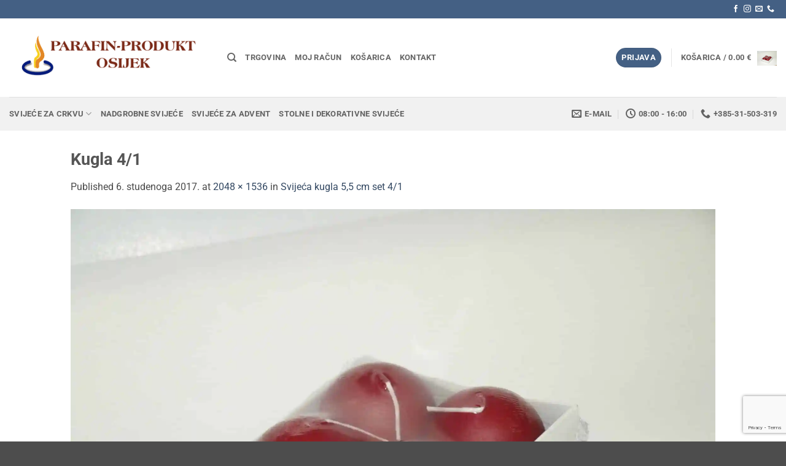

--- FILE ---
content_type: text/html; charset=utf-8
request_url: https://www.google.com/recaptcha/api2/anchor?ar=1&k=6Lfte7IUAAAAAMVTU_ICcGYm2PjbzQYRgdhPIENa&co=aHR0cHM6Ly93d3cuc3ZpamVjZS5jb206NDQz&hl=en&v=N67nZn4AqZkNcbeMu4prBgzg&size=invisible&anchor-ms=20000&execute-ms=30000&cb=9fm1kstibaj4
body_size: 49866
content:
<!DOCTYPE HTML><html dir="ltr" lang="en"><head><meta http-equiv="Content-Type" content="text/html; charset=UTF-8">
<meta http-equiv="X-UA-Compatible" content="IE=edge">
<title>reCAPTCHA</title>
<style type="text/css">
/* cyrillic-ext */
@font-face {
  font-family: 'Roboto';
  font-style: normal;
  font-weight: 400;
  font-stretch: 100%;
  src: url(//fonts.gstatic.com/s/roboto/v48/KFO7CnqEu92Fr1ME7kSn66aGLdTylUAMa3GUBHMdazTgWw.woff2) format('woff2');
  unicode-range: U+0460-052F, U+1C80-1C8A, U+20B4, U+2DE0-2DFF, U+A640-A69F, U+FE2E-FE2F;
}
/* cyrillic */
@font-face {
  font-family: 'Roboto';
  font-style: normal;
  font-weight: 400;
  font-stretch: 100%;
  src: url(//fonts.gstatic.com/s/roboto/v48/KFO7CnqEu92Fr1ME7kSn66aGLdTylUAMa3iUBHMdazTgWw.woff2) format('woff2');
  unicode-range: U+0301, U+0400-045F, U+0490-0491, U+04B0-04B1, U+2116;
}
/* greek-ext */
@font-face {
  font-family: 'Roboto';
  font-style: normal;
  font-weight: 400;
  font-stretch: 100%;
  src: url(//fonts.gstatic.com/s/roboto/v48/KFO7CnqEu92Fr1ME7kSn66aGLdTylUAMa3CUBHMdazTgWw.woff2) format('woff2');
  unicode-range: U+1F00-1FFF;
}
/* greek */
@font-face {
  font-family: 'Roboto';
  font-style: normal;
  font-weight: 400;
  font-stretch: 100%;
  src: url(//fonts.gstatic.com/s/roboto/v48/KFO7CnqEu92Fr1ME7kSn66aGLdTylUAMa3-UBHMdazTgWw.woff2) format('woff2');
  unicode-range: U+0370-0377, U+037A-037F, U+0384-038A, U+038C, U+038E-03A1, U+03A3-03FF;
}
/* math */
@font-face {
  font-family: 'Roboto';
  font-style: normal;
  font-weight: 400;
  font-stretch: 100%;
  src: url(//fonts.gstatic.com/s/roboto/v48/KFO7CnqEu92Fr1ME7kSn66aGLdTylUAMawCUBHMdazTgWw.woff2) format('woff2');
  unicode-range: U+0302-0303, U+0305, U+0307-0308, U+0310, U+0312, U+0315, U+031A, U+0326-0327, U+032C, U+032F-0330, U+0332-0333, U+0338, U+033A, U+0346, U+034D, U+0391-03A1, U+03A3-03A9, U+03B1-03C9, U+03D1, U+03D5-03D6, U+03F0-03F1, U+03F4-03F5, U+2016-2017, U+2034-2038, U+203C, U+2040, U+2043, U+2047, U+2050, U+2057, U+205F, U+2070-2071, U+2074-208E, U+2090-209C, U+20D0-20DC, U+20E1, U+20E5-20EF, U+2100-2112, U+2114-2115, U+2117-2121, U+2123-214F, U+2190, U+2192, U+2194-21AE, U+21B0-21E5, U+21F1-21F2, U+21F4-2211, U+2213-2214, U+2216-22FF, U+2308-230B, U+2310, U+2319, U+231C-2321, U+2336-237A, U+237C, U+2395, U+239B-23B7, U+23D0, U+23DC-23E1, U+2474-2475, U+25AF, U+25B3, U+25B7, U+25BD, U+25C1, U+25CA, U+25CC, U+25FB, U+266D-266F, U+27C0-27FF, U+2900-2AFF, U+2B0E-2B11, U+2B30-2B4C, U+2BFE, U+3030, U+FF5B, U+FF5D, U+1D400-1D7FF, U+1EE00-1EEFF;
}
/* symbols */
@font-face {
  font-family: 'Roboto';
  font-style: normal;
  font-weight: 400;
  font-stretch: 100%;
  src: url(//fonts.gstatic.com/s/roboto/v48/KFO7CnqEu92Fr1ME7kSn66aGLdTylUAMaxKUBHMdazTgWw.woff2) format('woff2');
  unicode-range: U+0001-000C, U+000E-001F, U+007F-009F, U+20DD-20E0, U+20E2-20E4, U+2150-218F, U+2190, U+2192, U+2194-2199, U+21AF, U+21E6-21F0, U+21F3, U+2218-2219, U+2299, U+22C4-22C6, U+2300-243F, U+2440-244A, U+2460-24FF, U+25A0-27BF, U+2800-28FF, U+2921-2922, U+2981, U+29BF, U+29EB, U+2B00-2BFF, U+4DC0-4DFF, U+FFF9-FFFB, U+10140-1018E, U+10190-1019C, U+101A0, U+101D0-101FD, U+102E0-102FB, U+10E60-10E7E, U+1D2C0-1D2D3, U+1D2E0-1D37F, U+1F000-1F0FF, U+1F100-1F1AD, U+1F1E6-1F1FF, U+1F30D-1F30F, U+1F315, U+1F31C, U+1F31E, U+1F320-1F32C, U+1F336, U+1F378, U+1F37D, U+1F382, U+1F393-1F39F, U+1F3A7-1F3A8, U+1F3AC-1F3AF, U+1F3C2, U+1F3C4-1F3C6, U+1F3CA-1F3CE, U+1F3D4-1F3E0, U+1F3ED, U+1F3F1-1F3F3, U+1F3F5-1F3F7, U+1F408, U+1F415, U+1F41F, U+1F426, U+1F43F, U+1F441-1F442, U+1F444, U+1F446-1F449, U+1F44C-1F44E, U+1F453, U+1F46A, U+1F47D, U+1F4A3, U+1F4B0, U+1F4B3, U+1F4B9, U+1F4BB, U+1F4BF, U+1F4C8-1F4CB, U+1F4D6, U+1F4DA, U+1F4DF, U+1F4E3-1F4E6, U+1F4EA-1F4ED, U+1F4F7, U+1F4F9-1F4FB, U+1F4FD-1F4FE, U+1F503, U+1F507-1F50B, U+1F50D, U+1F512-1F513, U+1F53E-1F54A, U+1F54F-1F5FA, U+1F610, U+1F650-1F67F, U+1F687, U+1F68D, U+1F691, U+1F694, U+1F698, U+1F6AD, U+1F6B2, U+1F6B9-1F6BA, U+1F6BC, U+1F6C6-1F6CF, U+1F6D3-1F6D7, U+1F6E0-1F6EA, U+1F6F0-1F6F3, U+1F6F7-1F6FC, U+1F700-1F7FF, U+1F800-1F80B, U+1F810-1F847, U+1F850-1F859, U+1F860-1F887, U+1F890-1F8AD, U+1F8B0-1F8BB, U+1F8C0-1F8C1, U+1F900-1F90B, U+1F93B, U+1F946, U+1F984, U+1F996, U+1F9E9, U+1FA00-1FA6F, U+1FA70-1FA7C, U+1FA80-1FA89, U+1FA8F-1FAC6, U+1FACE-1FADC, U+1FADF-1FAE9, U+1FAF0-1FAF8, U+1FB00-1FBFF;
}
/* vietnamese */
@font-face {
  font-family: 'Roboto';
  font-style: normal;
  font-weight: 400;
  font-stretch: 100%;
  src: url(//fonts.gstatic.com/s/roboto/v48/KFO7CnqEu92Fr1ME7kSn66aGLdTylUAMa3OUBHMdazTgWw.woff2) format('woff2');
  unicode-range: U+0102-0103, U+0110-0111, U+0128-0129, U+0168-0169, U+01A0-01A1, U+01AF-01B0, U+0300-0301, U+0303-0304, U+0308-0309, U+0323, U+0329, U+1EA0-1EF9, U+20AB;
}
/* latin-ext */
@font-face {
  font-family: 'Roboto';
  font-style: normal;
  font-weight: 400;
  font-stretch: 100%;
  src: url(//fonts.gstatic.com/s/roboto/v48/KFO7CnqEu92Fr1ME7kSn66aGLdTylUAMa3KUBHMdazTgWw.woff2) format('woff2');
  unicode-range: U+0100-02BA, U+02BD-02C5, U+02C7-02CC, U+02CE-02D7, U+02DD-02FF, U+0304, U+0308, U+0329, U+1D00-1DBF, U+1E00-1E9F, U+1EF2-1EFF, U+2020, U+20A0-20AB, U+20AD-20C0, U+2113, U+2C60-2C7F, U+A720-A7FF;
}
/* latin */
@font-face {
  font-family: 'Roboto';
  font-style: normal;
  font-weight: 400;
  font-stretch: 100%;
  src: url(//fonts.gstatic.com/s/roboto/v48/KFO7CnqEu92Fr1ME7kSn66aGLdTylUAMa3yUBHMdazQ.woff2) format('woff2');
  unicode-range: U+0000-00FF, U+0131, U+0152-0153, U+02BB-02BC, U+02C6, U+02DA, U+02DC, U+0304, U+0308, U+0329, U+2000-206F, U+20AC, U+2122, U+2191, U+2193, U+2212, U+2215, U+FEFF, U+FFFD;
}
/* cyrillic-ext */
@font-face {
  font-family: 'Roboto';
  font-style: normal;
  font-weight: 500;
  font-stretch: 100%;
  src: url(//fonts.gstatic.com/s/roboto/v48/KFO7CnqEu92Fr1ME7kSn66aGLdTylUAMa3GUBHMdazTgWw.woff2) format('woff2');
  unicode-range: U+0460-052F, U+1C80-1C8A, U+20B4, U+2DE0-2DFF, U+A640-A69F, U+FE2E-FE2F;
}
/* cyrillic */
@font-face {
  font-family: 'Roboto';
  font-style: normal;
  font-weight: 500;
  font-stretch: 100%;
  src: url(//fonts.gstatic.com/s/roboto/v48/KFO7CnqEu92Fr1ME7kSn66aGLdTylUAMa3iUBHMdazTgWw.woff2) format('woff2');
  unicode-range: U+0301, U+0400-045F, U+0490-0491, U+04B0-04B1, U+2116;
}
/* greek-ext */
@font-face {
  font-family: 'Roboto';
  font-style: normal;
  font-weight: 500;
  font-stretch: 100%;
  src: url(//fonts.gstatic.com/s/roboto/v48/KFO7CnqEu92Fr1ME7kSn66aGLdTylUAMa3CUBHMdazTgWw.woff2) format('woff2');
  unicode-range: U+1F00-1FFF;
}
/* greek */
@font-face {
  font-family: 'Roboto';
  font-style: normal;
  font-weight: 500;
  font-stretch: 100%;
  src: url(//fonts.gstatic.com/s/roboto/v48/KFO7CnqEu92Fr1ME7kSn66aGLdTylUAMa3-UBHMdazTgWw.woff2) format('woff2');
  unicode-range: U+0370-0377, U+037A-037F, U+0384-038A, U+038C, U+038E-03A1, U+03A3-03FF;
}
/* math */
@font-face {
  font-family: 'Roboto';
  font-style: normal;
  font-weight: 500;
  font-stretch: 100%;
  src: url(//fonts.gstatic.com/s/roboto/v48/KFO7CnqEu92Fr1ME7kSn66aGLdTylUAMawCUBHMdazTgWw.woff2) format('woff2');
  unicode-range: U+0302-0303, U+0305, U+0307-0308, U+0310, U+0312, U+0315, U+031A, U+0326-0327, U+032C, U+032F-0330, U+0332-0333, U+0338, U+033A, U+0346, U+034D, U+0391-03A1, U+03A3-03A9, U+03B1-03C9, U+03D1, U+03D5-03D6, U+03F0-03F1, U+03F4-03F5, U+2016-2017, U+2034-2038, U+203C, U+2040, U+2043, U+2047, U+2050, U+2057, U+205F, U+2070-2071, U+2074-208E, U+2090-209C, U+20D0-20DC, U+20E1, U+20E5-20EF, U+2100-2112, U+2114-2115, U+2117-2121, U+2123-214F, U+2190, U+2192, U+2194-21AE, U+21B0-21E5, U+21F1-21F2, U+21F4-2211, U+2213-2214, U+2216-22FF, U+2308-230B, U+2310, U+2319, U+231C-2321, U+2336-237A, U+237C, U+2395, U+239B-23B7, U+23D0, U+23DC-23E1, U+2474-2475, U+25AF, U+25B3, U+25B7, U+25BD, U+25C1, U+25CA, U+25CC, U+25FB, U+266D-266F, U+27C0-27FF, U+2900-2AFF, U+2B0E-2B11, U+2B30-2B4C, U+2BFE, U+3030, U+FF5B, U+FF5D, U+1D400-1D7FF, U+1EE00-1EEFF;
}
/* symbols */
@font-face {
  font-family: 'Roboto';
  font-style: normal;
  font-weight: 500;
  font-stretch: 100%;
  src: url(//fonts.gstatic.com/s/roboto/v48/KFO7CnqEu92Fr1ME7kSn66aGLdTylUAMaxKUBHMdazTgWw.woff2) format('woff2');
  unicode-range: U+0001-000C, U+000E-001F, U+007F-009F, U+20DD-20E0, U+20E2-20E4, U+2150-218F, U+2190, U+2192, U+2194-2199, U+21AF, U+21E6-21F0, U+21F3, U+2218-2219, U+2299, U+22C4-22C6, U+2300-243F, U+2440-244A, U+2460-24FF, U+25A0-27BF, U+2800-28FF, U+2921-2922, U+2981, U+29BF, U+29EB, U+2B00-2BFF, U+4DC0-4DFF, U+FFF9-FFFB, U+10140-1018E, U+10190-1019C, U+101A0, U+101D0-101FD, U+102E0-102FB, U+10E60-10E7E, U+1D2C0-1D2D3, U+1D2E0-1D37F, U+1F000-1F0FF, U+1F100-1F1AD, U+1F1E6-1F1FF, U+1F30D-1F30F, U+1F315, U+1F31C, U+1F31E, U+1F320-1F32C, U+1F336, U+1F378, U+1F37D, U+1F382, U+1F393-1F39F, U+1F3A7-1F3A8, U+1F3AC-1F3AF, U+1F3C2, U+1F3C4-1F3C6, U+1F3CA-1F3CE, U+1F3D4-1F3E0, U+1F3ED, U+1F3F1-1F3F3, U+1F3F5-1F3F7, U+1F408, U+1F415, U+1F41F, U+1F426, U+1F43F, U+1F441-1F442, U+1F444, U+1F446-1F449, U+1F44C-1F44E, U+1F453, U+1F46A, U+1F47D, U+1F4A3, U+1F4B0, U+1F4B3, U+1F4B9, U+1F4BB, U+1F4BF, U+1F4C8-1F4CB, U+1F4D6, U+1F4DA, U+1F4DF, U+1F4E3-1F4E6, U+1F4EA-1F4ED, U+1F4F7, U+1F4F9-1F4FB, U+1F4FD-1F4FE, U+1F503, U+1F507-1F50B, U+1F50D, U+1F512-1F513, U+1F53E-1F54A, U+1F54F-1F5FA, U+1F610, U+1F650-1F67F, U+1F687, U+1F68D, U+1F691, U+1F694, U+1F698, U+1F6AD, U+1F6B2, U+1F6B9-1F6BA, U+1F6BC, U+1F6C6-1F6CF, U+1F6D3-1F6D7, U+1F6E0-1F6EA, U+1F6F0-1F6F3, U+1F6F7-1F6FC, U+1F700-1F7FF, U+1F800-1F80B, U+1F810-1F847, U+1F850-1F859, U+1F860-1F887, U+1F890-1F8AD, U+1F8B0-1F8BB, U+1F8C0-1F8C1, U+1F900-1F90B, U+1F93B, U+1F946, U+1F984, U+1F996, U+1F9E9, U+1FA00-1FA6F, U+1FA70-1FA7C, U+1FA80-1FA89, U+1FA8F-1FAC6, U+1FACE-1FADC, U+1FADF-1FAE9, U+1FAF0-1FAF8, U+1FB00-1FBFF;
}
/* vietnamese */
@font-face {
  font-family: 'Roboto';
  font-style: normal;
  font-weight: 500;
  font-stretch: 100%;
  src: url(//fonts.gstatic.com/s/roboto/v48/KFO7CnqEu92Fr1ME7kSn66aGLdTylUAMa3OUBHMdazTgWw.woff2) format('woff2');
  unicode-range: U+0102-0103, U+0110-0111, U+0128-0129, U+0168-0169, U+01A0-01A1, U+01AF-01B0, U+0300-0301, U+0303-0304, U+0308-0309, U+0323, U+0329, U+1EA0-1EF9, U+20AB;
}
/* latin-ext */
@font-face {
  font-family: 'Roboto';
  font-style: normal;
  font-weight: 500;
  font-stretch: 100%;
  src: url(//fonts.gstatic.com/s/roboto/v48/KFO7CnqEu92Fr1ME7kSn66aGLdTylUAMa3KUBHMdazTgWw.woff2) format('woff2');
  unicode-range: U+0100-02BA, U+02BD-02C5, U+02C7-02CC, U+02CE-02D7, U+02DD-02FF, U+0304, U+0308, U+0329, U+1D00-1DBF, U+1E00-1E9F, U+1EF2-1EFF, U+2020, U+20A0-20AB, U+20AD-20C0, U+2113, U+2C60-2C7F, U+A720-A7FF;
}
/* latin */
@font-face {
  font-family: 'Roboto';
  font-style: normal;
  font-weight: 500;
  font-stretch: 100%;
  src: url(//fonts.gstatic.com/s/roboto/v48/KFO7CnqEu92Fr1ME7kSn66aGLdTylUAMa3yUBHMdazQ.woff2) format('woff2');
  unicode-range: U+0000-00FF, U+0131, U+0152-0153, U+02BB-02BC, U+02C6, U+02DA, U+02DC, U+0304, U+0308, U+0329, U+2000-206F, U+20AC, U+2122, U+2191, U+2193, U+2212, U+2215, U+FEFF, U+FFFD;
}
/* cyrillic-ext */
@font-face {
  font-family: 'Roboto';
  font-style: normal;
  font-weight: 900;
  font-stretch: 100%;
  src: url(//fonts.gstatic.com/s/roboto/v48/KFO7CnqEu92Fr1ME7kSn66aGLdTylUAMa3GUBHMdazTgWw.woff2) format('woff2');
  unicode-range: U+0460-052F, U+1C80-1C8A, U+20B4, U+2DE0-2DFF, U+A640-A69F, U+FE2E-FE2F;
}
/* cyrillic */
@font-face {
  font-family: 'Roboto';
  font-style: normal;
  font-weight: 900;
  font-stretch: 100%;
  src: url(//fonts.gstatic.com/s/roboto/v48/KFO7CnqEu92Fr1ME7kSn66aGLdTylUAMa3iUBHMdazTgWw.woff2) format('woff2');
  unicode-range: U+0301, U+0400-045F, U+0490-0491, U+04B0-04B1, U+2116;
}
/* greek-ext */
@font-face {
  font-family: 'Roboto';
  font-style: normal;
  font-weight: 900;
  font-stretch: 100%;
  src: url(//fonts.gstatic.com/s/roboto/v48/KFO7CnqEu92Fr1ME7kSn66aGLdTylUAMa3CUBHMdazTgWw.woff2) format('woff2');
  unicode-range: U+1F00-1FFF;
}
/* greek */
@font-face {
  font-family: 'Roboto';
  font-style: normal;
  font-weight: 900;
  font-stretch: 100%;
  src: url(//fonts.gstatic.com/s/roboto/v48/KFO7CnqEu92Fr1ME7kSn66aGLdTylUAMa3-UBHMdazTgWw.woff2) format('woff2');
  unicode-range: U+0370-0377, U+037A-037F, U+0384-038A, U+038C, U+038E-03A1, U+03A3-03FF;
}
/* math */
@font-face {
  font-family: 'Roboto';
  font-style: normal;
  font-weight: 900;
  font-stretch: 100%;
  src: url(//fonts.gstatic.com/s/roboto/v48/KFO7CnqEu92Fr1ME7kSn66aGLdTylUAMawCUBHMdazTgWw.woff2) format('woff2');
  unicode-range: U+0302-0303, U+0305, U+0307-0308, U+0310, U+0312, U+0315, U+031A, U+0326-0327, U+032C, U+032F-0330, U+0332-0333, U+0338, U+033A, U+0346, U+034D, U+0391-03A1, U+03A3-03A9, U+03B1-03C9, U+03D1, U+03D5-03D6, U+03F0-03F1, U+03F4-03F5, U+2016-2017, U+2034-2038, U+203C, U+2040, U+2043, U+2047, U+2050, U+2057, U+205F, U+2070-2071, U+2074-208E, U+2090-209C, U+20D0-20DC, U+20E1, U+20E5-20EF, U+2100-2112, U+2114-2115, U+2117-2121, U+2123-214F, U+2190, U+2192, U+2194-21AE, U+21B0-21E5, U+21F1-21F2, U+21F4-2211, U+2213-2214, U+2216-22FF, U+2308-230B, U+2310, U+2319, U+231C-2321, U+2336-237A, U+237C, U+2395, U+239B-23B7, U+23D0, U+23DC-23E1, U+2474-2475, U+25AF, U+25B3, U+25B7, U+25BD, U+25C1, U+25CA, U+25CC, U+25FB, U+266D-266F, U+27C0-27FF, U+2900-2AFF, U+2B0E-2B11, U+2B30-2B4C, U+2BFE, U+3030, U+FF5B, U+FF5D, U+1D400-1D7FF, U+1EE00-1EEFF;
}
/* symbols */
@font-face {
  font-family: 'Roboto';
  font-style: normal;
  font-weight: 900;
  font-stretch: 100%;
  src: url(//fonts.gstatic.com/s/roboto/v48/KFO7CnqEu92Fr1ME7kSn66aGLdTylUAMaxKUBHMdazTgWw.woff2) format('woff2');
  unicode-range: U+0001-000C, U+000E-001F, U+007F-009F, U+20DD-20E0, U+20E2-20E4, U+2150-218F, U+2190, U+2192, U+2194-2199, U+21AF, U+21E6-21F0, U+21F3, U+2218-2219, U+2299, U+22C4-22C6, U+2300-243F, U+2440-244A, U+2460-24FF, U+25A0-27BF, U+2800-28FF, U+2921-2922, U+2981, U+29BF, U+29EB, U+2B00-2BFF, U+4DC0-4DFF, U+FFF9-FFFB, U+10140-1018E, U+10190-1019C, U+101A0, U+101D0-101FD, U+102E0-102FB, U+10E60-10E7E, U+1D2C0-1D2D3, U+1D2E0-1D37F, U+1F000-1F0FF, U+1F100-1F1AD, U+1F1E6-1F1FF, U+1F30D-1F30F, U+1F315, U+1F31C, U+1F31E, U+1F320-1F32C, U+1F336, U+1F378, U+1F37D, U+1F382, U+1F393-1F39F, U+1F3A7-1F3A8, U+1F3AC-1F3AF, U+1F3C2, U+1F3C4-1F3C6, U+1F3CA-1F3CE, U+1F3D4-1F3E0, U+1F3ED, U+1F3F1-1F3F3, U+1F3F5-1F3F7, U+1F408, U+1F415, U+1F41F, U+1F426, U+1F43F, U+1F441-1F442, U+1F444, U+1F446-1F449, U+1F44C-1F44E, U+1F453, U+1F46A, U+1F47D, U+1F4A3, U+1F4B0, U+1F4B3, U+1F4B9, U+1F4BB, U+1F4BF, U+1F4C8-1F4CB, U+1F4D6, U+1F4DA, U+1F4DF, U+1F4E3-1F4E6, U+1F4EA-1F4ED, U+1F4F7, U+1F4F9-1F4FB, U+1F4FD-1F4FE, U+1F503, U+1F507-1F50B, U+1F50D, U+1F512-1F513, U+1F53E-1F54A, U+1F54F-1F5FA, U+1F610, U+1F650-1F67F, U+1F687, U+1F68D, U+1F691, U+1F694, U+1F698, U+1F6AD, U+1F6B2, U+1F6B9-1F6BA, U+1F6BC, U+1F6C6-1F6CF, U+1F6D3-1F6D7, U+1F6E0-1F6EA, U+1F6F0-1F6F3, U+1F6F7-1F6FC, U+1F700-1F7FF, U+1F800-1F80B, U+1F810-1F847, U+1F850-1F859, U+1F860-1F887, U+1F890-1F8AD, U+1F8B0-1F8BB, U+1F8C0-1F8C1, U+1F900-1F90B, U+1F93B, U+1F946, U+1F984, U+1F996, U+1F9E9, U+1FA00-1FA6F, U+1FA70-1FA7C, U+1FA80-1FA89, U+1FA8F-1FAC6, U+1FACE-1FADC, U+1FADF-1FAE9, U+1FAF0-1FAF8, U+1FB00-1FBFF;
}
/* vietnamese */
@font-face {
  font-family: 'Roboto';
  font-style: normal;
  font-weight: 900;
  font-stretch: 100%;
  src: url(//fonts.gstatic.com/s/roboto/v48/KFO7CnqEu92Fr1ME7kSn66aGLdTylUAMa3OUBHMdazTgWw.woff2) format('woff2');
  unicode-range: U+0102-0103, U+0110-0111, U+0128-0129, U+0168-0169, U+01A0-01A1, U+01AF-01B0, U+0300-0301, U+0303-0304, U+0308-0309, U+0323, U+0329, U+1EA0-1EF9, U+20AB;
}
/* latin-ext */
@font-face {
  font-family: 'Roboto';
  font-style: normal;
  font-weight: 900;
  font-stretch: 100%;
  src: url(//fonts.gstatic.com/s/roboto/v48/KFO7CnqEu92Fr1ME7kSn66aGLdTylUAMa3KUBHMdazTgWw.woff2) format('woff2');
  unicode-range: U+0100-02BA, U+02BD-02C5, U+02C7-02CC, U+02CE-02D7, U+02DD-02FF, U+0304, U+0308, U+0329, U+1D00-1DBF, U+1E00-1E9F, U+1EF2-1EFF, U+2020, U+20A0-20AB, U+20AD-20C0, U+2113, U+2C60-2C7F, U+A720-A7FF;
}
/* latin */
@font-face {
  font-family: 'Roboto';
  font-style: normal;
  font-weight: 900;
  font-stretch: 100%;
  src: url(//fonts.gstatic.com/s/roboto/v48/KFO7CnqEu92Fr1ME7kSn66aGLdTylUAMa3yUBHMdazQ.woff2) format('woff2');
  unicode-range: U+0000-00FF, U+0131, U+0152-0153, U+02BB-02BC, U+02C6, U+02DA, U+02DC, U+0304, U+0308, U+0329, U+2000-206F, U+20AC, U+2122, U+2191, U+2193, U+2212, U+2215, U+FEFF, U+FFFD;
}

</style>
<link rel="stylesheet" type="text/css" href="https://www.gstatic.com/recaptcha/releases/N67nZn4AqZkNcbeMu4prBgzg/styles__ltr.css">
<script nonce="19SBgxfaUD_oVRC43Zhfsw" type="text/javascript">window['__recaptcha_api'] = 'https://www.google.com/recaptcha/api2/';</script>
<script type="text/javascript" src="https://www.gstatic.com/recaptcha/releases/N67nZn4AqZkNcbeMu4prBgzg/recaptcha__en.js" nonce="19SBgxfaUD_oVRC43Zhfsw">
      
    </script></head>
<body><div id="rc-anchor-alert" class="rc-anchor-alert"></div>
<input type="hidden" id="recaptcha-token" value="[base64]">
<script type="text/javascript" nonce="19SBgxfaUD_oVRC43Zhfsw">
      recaptcha.anchor.Main.init("[\x22ainput\x22,[\x22bgdata\x22,\x22\x22,\[base64]/[base64]/[base64]/[base64]/[base64]/[base64]/KGcoTywyNTMsTy5PKSxVRyhPLEMpKTpnKE8sMjUzLEMpLE8pKSxsKSksTykpfSxieT1mdW5jdGlvbihDLE8sdSxsKXtmb3IobD0odT1SKEMpLDApO08+MDtPLS0pbD1sPDw4fFooQyk7ZyhDLHUsbCl9LFVHPWZ1bmN0aW9uKEMsTyl7Qy5pLmxlbmd0aD4xMDQ/[base64]/[base64]/[base64]/[base64]/[base64]/[base64]/[base64]\\u003d\x22,\[base64]\\u003d\\u003d\x22,\x22wpDClcKeczU+wpzCkAXDtmg8w77CmcKiwoM9PMKHw4dtM8KewqM+IMKbwrDCo8KWaMO0PsKUw5fCjU/DocKDw7oJTcOPOsKVfMOcw7nCksO5CcOiZwjDvjQAw4RBw7LDgcORJcOoJ8OzJsOaKUsYVS7CnQbCi8KRLS5Ow5Q/w4fDhX5tKwLCizFodsOiL8Olw5nDhsO1wo3CpALCn2rDmm9ww5nCphHCvsOswo3Dlj/Dq8K1wqVYw6d/w5A6w7Q6ETXCrBfDi2kjw5HCjSBCC8Ohwrsgwp5rMsKbw6zCt8OiPsK9wo7Dkg3CmgnCjDbDlsKAASUuwp1bWXIkwq7DonoUIhvCk8KgAcKXNX/DhsOER8OAeMKmQ1PDvCXCrMOfd0smasOQc8KRwr3DoX/Ds083wqrDhMOUV8Ohw53Cp0nDicODw6jDvsKALsOQwrvDoRRzw7pyI8Kmw7PDmXdWc23DiAhNw6/CjsKdbMO1w5zDp8KqCMK0w4ZxTMOhYcKAIcK7L1Ygwplfwpt+woRiwonDhmR3woxRQW/CrkwzworDoMOUGSU1f3F4YyLDhMOOwrPDoj5Jw6kgHzdZAnBawpk9W1QoIU0xME/ChDtDw6nDpyLCjcKrw53Cr2x7LnYSwpDDiHfCpMOrw6Z+w4Zdw7XDrcKgwoMvagLCh8K3wqkPwoRnwp3CmcKGw4rDpkVXewFaw6xVHVohVA7Dn8KuwrtPYXdGWHM/wq3CrWTDt2zDphrCuC/Dk8KnXjo3w5vDug1/w5XCi8OINTXDm8OHTsKxwpJnesKIw7RFCSTDsH7Do0bDlEpgwolhw7cqdcKxw6kbwqpBIiNIw7XCphTDkkU/w5NdZDnCucKRciI6wokyW8OcZsO+wo3DicKTZ01FwqEBwq0rM8OZw4ITHMKhw4tsasKRwp15d8OWwowBL8KyB8OSFMK5G8O3TcOyMSLCusKsw69Gwr/DpDPCsFnChsKswr8tZVkUB0fCk8OCwrrDiAzCqsKDfMKQFwEcSsK7wqdAEMOcwpMYTMOTwqFfW8OSHsOqw4YsI8KJCcOVwr3CmX5+w7wYX1jDqVPCm8KwwrHDkmYOKCjDscODwqo9w4XCmcOtw6jDq3bCmAs9Om08D8O5wqRraMOww43ClsKIX8KhDcKowqMjwp/DgX7Cq8K3eE0/GAbDgsKtF8OIwojDvcKSZD3CpwXDsU98w7LChsOUw6YXwrPCn1TDq3LDrQ9ZR0IcE8Keb8OfVsOnw4sewrEJIzDDrGc+w5dvB37DmsO9wpR+RsK3woc9c1tGwpBFw4Y6dcOsfRjDoW8sfMOtPhAZYMKKwqgcw6bDgsOCWyLDmxzDkTbChcO5MznClMOuw6vDnW/CnsOjwq/DiwtYw7jClsOmMSBiwqI8w4cRHR/DmVxLMcO5wpJ8wp/Dmj91woNqecORQMKhwqjCkcKRwrXCuWsswqNrwrvCgMO4wpzDrW7DpsOcCMKlwobCizJCBV0iHjTCo8K1wolhw6pEwqEYCMKdLMKLwojDuAXCpAYRw7xwFX/DqcKpwpFceHtnPcKFwqYsZ8OXRV99w7AiwqlhCxnClMORw4/[base64]/CpixzwrQvEcOqwobDrcKIS8OTw6XCpsKow4ZRPADDpsKHwrjCm8O5Wl3Dg3NQwr7DuGkRw6TDjEfCjm9vSERRdcO4BXN8cnfDpU7Cn8OcwrXDm8OeEm/CuWfChj8EChLCgsOaw51Kw5FXwq1/[base64]/eS8vZ1bCnDfCo1DDv8Kvwroqwr/DkcO/X0wSTiBRwr1uO8OFwo/DksO6w7xdecKJw6oAUMOSwpoiS8O8IETCjsKrfxTDrcOyEmN/FsOjw5R2bAtHM3zCt8OEQlcWDjnCnGkUw5LCqE93wonCh1jDqyVbwoHCosOEegfCs8OvdMKiw4h9ZMOGwpspw49dwrvCncOcwpYKThDDusOuD3QBwrfCt1RPGcKQTSDDkWpgR3bDsMOeTnzDtsKcw7B/w7fDvcKJbsO/IjjDr8OPOFBoO0RAesOLOFgww5F6HcOgw77CjFB5IXPDryPCizwzeMKkwo9TfWc3YTPCmsKfw4o8EsKqQcOebTJaw6h9wpfCoRzCi8K2w7/[base64]/Ct1DChsOxHkJzZsOcOcKVeGp+aEjCucOCccKCw6oDKMK2wp1MwqMKwrxTbcKjwrTCmsOcwow1EMKhTsOLdTXDrcKtwqnDnMKywoLCjllrPcKXwrDCnHIxw6HDgcOBIcOxw47CosOjcG9Xw5zChxUfwobCpcKUQls9fcOEGRDDl8OQwrPDkilnHsK/J0PDk8KWWCwgTcOYZnZMw6vCh1MBw4FIC3DDkcOqwoXDvMODw6DDgMOtasOMw4jCuMKIb8Ogw7/Dt8KjwoLDrlgePsOIwojDncORw6wKKhAoRcO6w4XDkDpxw5d/[base64]/[base64]/ZU/Cl1HDohDDtiFsdsOQAMKTZsOCw4pdw5s6wpDDqsKLwqfCkx7CqcOJw6VKw4fCnATCh39OKQ0PGifCh8K1woEBJ8Ofwq1/wpUjwo8uWsK/wrHCvMOqaTJ0O8O4wpRCw4rCiiZfNsKxRGLDgcO6N8KqecObw5RSw5ZLXcOZDcKcEsOQwp/DpcKvw4zCsMOhKSvCisOxwpsgwpnDqlRZwpkswrbDui9ewpLCokRcwoHDvcKxCgQ9R8K8w6trBmLDrFLDucKYwrw7wrTDoXLDhMKqw7YEVwctwpklw6rCq8KsR8OiwqjDtcK4w60Qw67ChsO8wpEwLcK/wpgxw5LClS0rCws2w6/Di3QFw7rCkcO9CMOQwo1IKMKNa8OGwrgcwqfDkMOOwofDpz3CliXDgyjDng/CoMKVX23CrMOPw4MyOFnDpAvDnkTDtxLCkBhawrXDpcKPKFBFwqogw7bCksOFwo0SUMKQf8Kiwpk9wpFwBcKiw7nCtsKpwoJ5I8KoWDLClWzCksKQCw/[base64]/[base64]/DnlLDjTlHwr/DvjrCl8OuI0UqPkfChSXDu8O2wqbCocKdUXDDr13CmsOmY8OMw6zCsDNOw4c8OMKoU1R0fcO+wosrw6vDpTxvTsKFWRxJw4TDt8KAwqTDtMKvwrzCvMKuw7UKFMKXwqVIwpTCnsKnGHkPw77DisK8wqTCusKPRsKJw7JPclF6w6YwwqdUfG9/w6U/[base64]/Cr8O6EcK3wrvCnMKqWcKUwozDtMOQw6PCqRDDsSY/w6t8KMKAw4fCmcKPZsK4w5nDjsOUHDccw4/Ds8O3CcKFcsKgwrIKDcOJC8KTwpNibMKCRh5kwpbCkMOVUGxBFcKDwqLDgjpoRArCmsOdM8O2YlAffnfDgcKvDC5jZE0dIcKRcgDDisOOeMK/[base64]/[base64]/Dr8K6L0TDi1fDqFbDmzNAwq/DvQ8Kf8KGw7U/YcKCPyc6RhRMD8Ohw5PCm8Olw4rCucKlfMOjOVsDGsKAfVUTwpLDg8OWw6HDisO5w6onw6NtNMO5wpfCiR/DlEkrw6cQw6lPwr/DvWsmCFZJwo1Yw7LChcK9cG4AS8Ojw58QHHZFwoUhw5gSJ0knwojCimjDrXA8YsKkTCfClMOVOkp8GkvDi8OIwrnCjyQZTcKgw5TCqj1OJ3zDiS/DgVELwpBRLMKzw43CgcKdWnwQw7LCvRXCiRx4wpc+w7vCsSI2SBwAwpLClcKtEsKuJxXColLDmMO3wpLDmmAbV8KfanfCkjXCt8Oxwr5rRyvDr8KebRklWwvDn8OZwqdow5bDjsOkw6vCssO5wp7CpSPCkHYzG3Fyw77Co8O0GDDDgcOswphjwoPDjMO8wo/[base64]/C8OQNH3DhXbCuMKJw4IiTMObXgNjGsKWw63CvnHCpMKmW8KHwrTDq8OQw5gsdjrDs1rDow5Cw6tlwpvCk8K5wqfDo8OtwovDnB8qSsKReVUiU2fDpVwMw4bDp1nCgEbCgsOiwoQzw58bDMKQJ8OPQsKJwqpCeA/CjcKxw5sKG8ONWRXDqcKvw6DCosK1TxTCn2cGKsKUwrrCkV3Cgy/CnRXCjMOeasOKw6UlIMO8LFNFOMKZwqjCqsK8woE1TDvDl8O/w4PDo2PDjj/DiVg+CsKgdsOYw4rCnsODwpvDkAvDrsKZY8KKJl7Cv8Kww5JMX07DtTLDj8KVRCV3w6RTw4tbw6dWw7XCncOSZsOpw6HDnsKpUDUZwqZ5w5oTW8KJAUtawrhuwpHCg8O/[base64]/CtsOWw4nDqiszaE1AX8KKwrAydUXChD/[base64]/DjlrCqsKraFpEwpDCnDIiHsKnDngkBj5ULcObwprDpsKTLMKGwrPCnhTDnSXCvnUAw5LCqDvDkBrDocOYIFg4w7XDjTHDvxnCncOzYTMpeMKbw651NhbClsKIw5LCmcKyX8Oqwp4SRiA5CQ7Dtz7CgMOOAsKNfUzCnHZNSMKrw49iwrdwwozChsOFwq/CtsKCO8OSXwfDmsO7w4rClgZYw6guQMK5wqVIcMKrIHLDs1XCvncqDsK/RFnDp8KzwoTCmDbDvD/CnMKvXEp2wpfCkHzCqGHCqBhQJMKMYMOePFrDtMKeworCucO5JD3DglgWIMKWScKQw5ZXwrbCu8OiKsKbw4TDjjfCsC/CqWkrQMO+CDQKw43DhgkTVMKlwrPCsUDDohEvwqxsw74+CUHCo2vDrE/DvC/DplvDqRnChsOzwoI/w4Nyw7jCoEhqwq0AwrvCnjvCi8K7w5bDlMONX8OzwrlFD0JDw7DCgsOww6cbw6rCvMKfMyLDgiTDjUzDm8OwNsOtwpVywq19w6N1w5Mnwpgmw4bDlcOxasKhwrXCn8K8RcKWFMKAMcKUVsKmw4bDmS8kw7Ajwo0Qwo7DjGLDgVDCmw/DjW7DlhrDmyotVXklwrTCiyrDmMKgLzEDHR7DicKIfj/[base64]/CuMOZGCjCrsOyX8KWMsKbwpwtw45dwrXDr8O7w70Vwq7DlcKIw6EPwqbDtQ3CliAYw4sKwo0EwrbCl3YHGMKzw6nCqcOKaE1QHcKNw7Ikw4fCqX9nworDgMOgw6XDh8OuwrrDuMOpPMKgw7kbwq4twrh+w7TCoSoxw63CrR/Dg0nDvxQJNcORwo5ew7BWUsOawqLDosOGWQnCqHw2YTnDr8KGGsKpw4XDpwDCtCIfWcKgwqhrw452a3diw5nCm8KgPsKGD8KTw5lEwqbDhzvDjcKhBQ/DuRjCosOHw5RyIRzDmVJOwooAw6gtHhjDqsKsw5BML3rCuMKfTQ7Dth0MwqLCrjzCsVLDjhA8w6TDlzbDoj1TLGZCw7DCuQ3Cu8KRXCNmZsOLKETChcO8w7DDjhTCosKrQ0V6w4Brwp96fSjDvS/DscKPw4R0w7fCrD/DoxllwpvDmR9PMl8jwogBwo7Dt8OPw6UWwoRbJcKNKV0UGlECTkTDrcK3wqASwpUZw4nDm8OxLcKtcsKVBkDCpm/DmMOEbxknQkl4w4F+E0jDr8KKesKRwqPDuFfClcK2wp7DjMKDw4/DgyDCncKsdW7Dn8KdwojDhcKSw5fDvcOeFgjCgnDDpcKOw6nCtcOQTcK0w7DDtVgyAAI+dsOLdQlSE8OqPcO/[base64]/YsOaG8KodsOdEMKvwoscwpbCnANYw7pZw67Cgg1Uwp/[base64]/[base64]/eT/DmjJpw4fClhrClkB1woDDgBzDoGgAw6DDoHM2w7MIwq3DpRDCr2QHw5rCnkE3E3AsZFLDkw8ALMO9XHfCjMOMZ8KPwrNQE8KXworCrsOSw4zClBTCjFgCOyAyIXJwwqLDv2Z1bAHDpm9CworCjMKhw4VbC8O9wrnDu0UzIsKwAz/CvGPClUwRwrfCgcK+Hz9rw6LDpRjCkMOSDcKRw7UxwpUmw5MZUcOcQMO/w67DqsOPHzYqwovDscKNw45PfcKgw4rDjBjCuMOBw4wqw6DDnsKKwpXCh8Kqw63DjsKVw4gKwo/DscOmM31jZMOlwqHDhsOBwopXHituwr1WTx7CjDbCv8KLw7PCpcKQCMKHcgfCh0YpwqJ4w6Fewr3DkBjDlsOESQjDi3rDusKwwo3DrDTDtmXCkcKrwqdAalPCr3Evw6sZw6FbwoZZMsOTUjN+w7HCqsK2w4/Ciz/CtCrCtkrCsUDCnkcgQcOnXgVUKcOawqbDkCw+w4/CqiPDg8KyAsOhAmDDkcKHw4LCuBTDiBYQw7/ClR8te0lKwqoIE8OvRcKiw6jChULCjGrCs8K2DMK8DQ8JZTQzw4vCvsKww5fCpUFgRS/Dlhg/[base64]/CocKySnXDn8K8EcOfNVnCgsOSUsOvw7V9ZMKFw57CiX1qwrY+QG8cwp7CsmjDs8OFw7fDpMKgCh9dw5HDusOhwo3CiVXCuBNawo03acOPcMO0wqfCucKGwqbCrlDCu8OqccKDesKqwp7CgzhmRXAofsKQSMObBcKjwqbDn8Obw6k9wr1ow4/CpFQHwrfCkxjCl2PCgRnDpXsCw6fChMKiEcKFwqB3WEQHwqXCpcKncHnCnzNSw5Y7wrRPOsOBJ24qV8OpB3nCkwljwqsNwozCuMOfWMKzA8OXwoNfw47CqMKKQcKpY8KuScO7FUU5wr7CrsKBKB3CuEDDvcOafF4eKD8bGV3ChcO8P8O2w6V/OMKCw61/M0fCuiXCjXDCin3CssOnYxbDp8KZLsKBw7kEVsKvJgjDqMKKKScYWcKiMxNuw4tzYcKefg7DtcO3wqvCkytqW8OOYBQmw74kw7DCl8KEL8KKRsObw4pxwr7DqcKrw47DlX47AcOawoBiwpDCt1l1w6LCiDfDq8K5wpMfwo7DmAzCrzhhw58qSMKGw5jCtGDDo8KMwo/DscOYw5USPcOOwpIaDsK6XsKiecKKwqHDvRpqw7cIdUEqAVA5ThbDvMK8LR/Dr8OKasO1w5LCgBnCkMKTfwotPcO+aQM7dcKdPBnDnCw9E8Kewo7Cs8OxOAvDmiHDuMKBw5/[base64]/bMKRRcK6wr7DozvCqzTCuj0MY8K1woVRICTCssO8wpjCmw7CscO4w5DDsWlVByjDtDfDsMKOw6xfw6HCrllvwp/[base64]/wpHCnsKVQjLCv8Oib8OSTsKMTcO2VsK/GcKFwrHCmQlTwp1wJMOuMsKYwrwCw60KIcKiesKMJsO6KsOEwrwFCWbDq3nDm8Ouwo/DksOHW8O3w7XDh8KFw51pCcK+ccOpw5cqw6dpw6pbw7VcwqfDocKqw4TCl38hZcKpKMO8w5pUwq3Du8KlwpYhBxBlw5zDtU1wDRnCsWYKDMKkw6o/wpTCpTl+wq/DigfDvMO+wq3Dq8Oiw73Cv8K/woplTsKLPyLCtMOqEMK2d8Kgw6Yaw5LDuEsuwo7DqUx+w6fDqEx9YizDnlTCs8KjwonDh8OMw4FnPC54w6/Cj8KhRsKpw4dIwp/CjcO3w6XDkcK8NcOcw7zDhBoGwogmdjUTw5wac8KNVxJDw50WwpDCvEsUw6fCjcKwCnJ8WS/DvhPCu8Orw6HCqcO0wrBxKWtiw5PDtj3Cg8OVQWVYw57CgcKlw4BCKh5Pwr/DogfDk8ONwqMvXMOoH8ObwqfCsinDiMOZw5oDwps3XMOSw5YSEMKRwoTCkMOmwovDsGTChsKUwowRw7BvwqNlJ8Kfw4B6w67Cnz5EX3DDvsODwoUkb2BCw4PDpCjDh8K5w7swwqPDmx/DoFx6YUXCgHTDoUgwCmzDuQDCqcOCwqnCrMKKwroKaMKgf8O6w5XDtQTCoFDCiDnDmxvDglfCpMOpw5tBwpFsw7ZeXCnCkMOgwp/DpcKow4/CrmfCh8Kzw4VINQQfwrQewpg6ZwLCqMOYw5smw4NhMxvDq8K1PMKkRmd6wp1rahDCu8KfwqXCvcOaG17Ctz/CisOKTMKZDcKnw6zCgMKzDR9VwqfCnsOILMKNHGjDp2rDoMKMwr0hOTDDolzCsMKvwpnDlxp8S8Orw7Nfwrtvwq1QVxpGMzIDw4/[base64]/esOpw5BywobDhirDsMKYw5TCk0bCq8ONJU7DvcK0GsKaMsOBw7jDuQV8GsK/wrXDm8KhKcK2w709w57Ckkoxw4gGZ8K3wovCjcOrHMOdSlfChGIKVTdrTzzCmzHCocKISXo3wrjDknZRwr3DvMKIw6rDpMKpA0nChRPDkwDDrUJyIcO/[base64]/wpjDt8KMQ8OYwqvCpSjDuBpwfSjCizkKdW5Qwp/[base64]/DrsO9woFfwrHDssO8w4TCp8OtelVvC8KfwpJRw63Cq2B4Xk3DvUkvYMK7w4XCssOyw5wwVsK0NsObYsK6w5DCpUJoHsOAw63DmETDhsOQajVzw7/[base64]/CgmnDgFbDiz/DqsKkRcKAwrICwq18bV9Jw7PDlG17w7cJB1hnw6xoBcKTIRXCoUtFwqgpfcKnH8KiwqI9w7rDosOuJMOzLMOaIFQ0w6nDgMKIRkcZeMKQwrU9w7vDoS7DjkLDscKBwogXewUubHc1wpFbw58kw6Bsw7xPAEAMPVnCiCY/wqJBwoZow5jCu8Oqw7bDpTbCr8OjHQLDmmvDvsKDwqA7wqwKUWHCnsK/EV8maXQ9FS7Duh1sw5PDnsKECcOSCcOnSQghwph5wq3Dl8ODwodpEcOIwpJDesOAwo8rw4kUJhQ5w4rChsOvwrPCvMKmU8Oyw5kzwprDpcOow6o/woIcwrPCsVEdXTXDj8KBR8Kiw4ZHaMO2VMKxeR7DhMOqO1AgwoTDj8KbZ8KgG2rDghXCjcKaSMK3PsOIVsOqwrNSw7PDjW9/w78hXcOpw53DgsKvKAgmw4jCi8OkbcOPLUEkwrtjesOZwqd8UcOwbcOowqJMw7/[base64]/CiR92woZTSSE1EWBBw7PDncObw7rDmcKxwr/CjQbCgVB8BcKkwpZqScKhL0LCpn4pwoDCssKJwrPDv8OKw7jDknzDiBnDt8KYw4YhwrLDgsKoDU5RM8Klw5jDry/DnAbCiUXDrMKwFDp7MEItQ0tmw5wBw4VWwr7CnMKiwodvwoHDr3HCjFHDnx0aJ8KQPDBfH8KOOMK/wq/CpMKef2dxw77Co8KzwphAw7fDh8KPY0TDhsKnQAfDpmcfwqslV8Kpd2pmw78swrVfwrPDvxPDmwo0w4jCvcKtw7ZuU8OHwp/DvsK1wqXDpXvChzxbdQ7CvMOAQC8zwqd9wr5cw73DiyJxGsKrYlQffV3ChMKHwpbDnWpSwrMhLkoIDj1rw70JVRcew5gLwqoYYUFYwr3DocO/wqnCoMKgwptzL8ODwr7CvcKjCUDDrFHCo8KXRsOwPsKWw7DDj8O/BTJnMnnCrXgYCsOIV8KUSFoHWXsjwrNywr/CqsKFYyJuCsKbwqjDtcOlK8O4wqnDr8KAAGLDrkx7w4IKXg1Jw4pzwqHDksKnOcKQagsRc8KXwrASSnN3YT/DqsOaw6lNw4XDllvCnAAYTSROwqhdw7PCs8O2w5puwoDCnw/ChsOBBMOdw6/[base64]/DoF/Di8KBwonDsTXDucKawp9GwpnDhjTDpmBKw5BcAMK8fsKVZhbDucKjwrkxJsKKSTQzb8Kewow2w5XCikLDqsOiw6wscFMhw58nRXN4w6FbZ8OlD2zDmMOyamLCh8OINcKaFiDCkFvCgcO6w77CqsK0Az90w4p/w49qP2thOsOaTcKVwoDChsO0H0DDvsOowrwhwq83w5Jbwr/Cu8KvRsOXw5jDo1nDg3TCm8OgeMO9MRJIw57CvcK9w5XCuzNcwrrChMKJw4dqDsKwCsKoB8OTQFJTScKZwpjClH84PcOYb3tpAx7CtjXCqsKxF11Vw4/DmmZCwpxuFwfDnRg3wqTDpzbDrF0cWB1Uw6rCsxx8SMOFw6FXwpDDjH5Zw43CniZIRsO1QcKpKcO4JsOnSXnCsQ17w5TDhDHDjhE2XcKVw6RUw47Dr8OJBMOhDXnDmcOSQsOGT8Kcw5vDoMKLHjBhLsO/w5XCmCPCjDgSw4FuZMKgw57CrMOiM1FdScOBwrvDq10DAcKkw6DClgDCqcO8w5AiJX8dw6fDmFzCs8OMw4opwovDvsKkwpzDhF0YUVnCmsKNAsKdwpnCsMKDwo82w47Ch8KbHVDDtsKDVh/[base64]/DmsKmw6w5V2jDuTXDicKkPcOhb8O0TcK7w6luXcKrUS9ndSHDukzDpMKvw5FvHgXDiBhDdig5YBlbKsK/[base64]/Cp2ZhbcOrbx7Du8K3KcO9w5wwwp4tMnnCu8KsAj7Co0NLwq4vbsOQwqnDuwHCksKtwoALw6bDsh8HwrImw7/Dmg7DgUXDocKew6/CvgTDucKowpvCjcKZwo4Hw6nDjw5XWW1IwqFqcsKhesKyF8O1wrh3fjfCuS3DsVDCrsK4bhzCtsOlwozChn4rw6PDqMK3KC/DiiUUX8K+OyPDmGZLBlxAcsOqKksiGRXDqUnDoXPDk8OQw7vDkcOYO8OLO1XCssOwP3kLQMKFw7kqAD3DhCdaV8OnwqTCu8OqIcKLw5/CpGPCp8OawrkuwpjCujnDjcOzw5NvwrQBwqPDs8K9AMOQw5V9wqrCjkPDrwRgw6vDnR/DpDbDoMOYF8OrbcOzNmNqwr1uwqUCwo3DviUecRQJwrBvDMKVe25Awo/Dp30kMgjCrsOIS8ONwo8Fw5DCgsOxMcOzw5XDt8OQSA3DhsKqQsOxw7/[base64]/CjhrDt3hlw6deIlhGw6JZQGHDiXvCuSDDisO9w6/Cug9nPlTCgScqwozCucKUYXx2IkvDtjdNc8OywrrCilnCjC/Di8O4wpbDnx7ClU3CtsODwqzDmMKyYcOTwqtwL0Eme1HCkHjCkGhTw4DCu8OiczoUKsKDwpXCmEvCij5PwpnDtF1QX8KYJXHCmjDCnMK+C8OfKRXCmcOvUcK3P8K/w7jDjBk3DQLDmz5owop+w5rCssKCX8KsSsKAMMOVw5fDiMO8wpBkw4syw6zDqEjCrh5TVk9jw5kZw7PDiAhpYD87DQk5wrMfblACCMO4w5DCmArCrRcNScOiw5kkw6khwo/Dn8OGwps4K27DjsKVB1DCuBwFwqh2w7PCh8KEWMOsw417wqfCh3xhOcKnw4jDhmnDoDDDgMKmwohLw7Mzdg1aw77Cs8KYw7bCjwYww73DvMKKw7hmRxpJwo7DhjPChg9Rwr/[base64]/WV3CvBzCi8O5T8O7wpjDvSBTcwoNwofDrcO6eFPCgsKdwrZAfsOuw5klw5XCsQzCpsK/f0R3aBsPG8ONYiACw4zCryTDqGnDnkjCt8Kaw73Dqk4JayQXwq/[base64]/Ckn8xCcO/[base64]/[base64]/CrcOuw5jDgMO4aGd2CsOOAg7Cq8OuwqEdI8K6w55TwqpGw7nCtcOLT2nCssKGfSgOXcOEw6puZnJqCADCrF/Dhn8NwoluwrNEJAMQCcO4wpVaHCzCiVHDnWsXw5dbXTbCjsOcIUzDvMK4fV7DrcKtwoxoBk9ScRcVEkbDncOiw7/[base64]/Dl17CsRJBZX3CsBFuWMKaMcOAwofCgUMIwq9vR8Omw6fDgsK+BMKVw6vDm8Khw4JOw78mecKhwq/DocKyPSxPXsOSMsOtPMO7wrJWWmxfwpE6w7o4dnonMizDr1pnDcKDaXIJX34gw4xuKsK0w4TCk8OuGQQCw7F1O8KbNsO1wp0acnHCsGoXf8KZXBXDucOXMcOnwooGI8KuwpjCmSUGw61dw4xDYsKTYyLCr8OsIsKJwpfDmMOfwqACZ2/[base64]/[base64]/CrgUyU8O4C8OzXxHCtsK/wpPCgGXCocOtwr5GUykBwoNowqPDvmgXwr/Dv1g2ImXDoMOZcWVCwoAGwooCw7fDnD9Dwp/CjcK+ehRGQSxowqZfw4zDtFNvScOcDwI5wrzClcOwccOtP1fCj8OdLMKCwrnDi8KZTCNvJV06w6PDvDYtwrPChMONwojCocOUNQbDnlxifE9Gw73Dq8KKLABTwpvDo8KMUl9AU8Krbklcwr1ew7d6E8OJwr1rwpjCmDDCosO/C8ONJHw2KXkLQMK2w7sxE8K4w6UKwo92QFURw4DDp3dOw4nDohnDgcK2JcKrwqdvbcOPFMOSYsOfwqvChEU6wr/DvMO5w6QvwoPDjsOdw7PDs3zCkMO4w6wiBjrDkMOOSxh+PMKhw4U/wqUMBhEewqcXwqMUezPDhj4APMKOS8OFeMKvwrozw5cnwoTDhElWQFDDsl00w45YJR15NcKqw7nDqic3ZQnCpETCm8OqM8OxwqHDucOEQiINJyNyWwXDkS/[base64]/Dkic7FsKYfRtCw7/DrMKtasOzw4huw55qwo/[base64]/CpsKRwrTDqFHCjm3DsGZwZMOmSj41H0PCkSp8Li0Ewp/[base64]/fkjDo8KQwprDo3bCl8KrccKvwqvDkVTCnxvDtMOsw5XCrjAIIsO7Px/CrTHCtMOVw5XCoQgeVk7Chk3DrsO7FMKWw53DvTjCgHTCnhpNw6HCrcK8eEfCqR8gQj3DgsK6VsKgLlnDnzrDmMKoYcKrBMO0wpbDtkcKwpbDt8OzPwQjw7jDnjLDpWd/wpJOw6jDmz5+GyTCpDPChgYMd3fDuyDCkXfCkDHChykiJVtNFU7CigcKMzkdw5tFe8OkY3IJBWnDrVxFwp9NW8OYW8K+XnpaRcOHwpLCjD5yMsKxVcOJY8Ouw7g+wqd/[base64]/Ds8OawqnDliF6w60Ne8OJK8Kxw7rChsOpDMK9ScOPw5HDrcKxMsOEBMOLC8OOwrPCh8KWw6ATwrLDvT0Xwr9uwqM4wr94wpbDqk7CuRfDhMOGw6nCmDoWw7PDhMOAZjM8wo/DhjnCqy3DhzjDqmp/w5ARw4spwq4kNCY1OSNLfcOoPsORw5pUw5/Cmw92NB98w5LCsMOZacOAB1xZwqDDjcKCwoDDg8Ozw4E0w7nDqsOuI8Kaw7nCqMOjYy4kw5zDl2fCmznCkxHCuBPCsmbCg3FZUGAUwr1iwp3DqmxBwqbCo8O9wqvDpcOiwr8rwoE8B8O/wpYAIXwqwqV3OsOGw7pRwopAWSIiw5FacxPDpMK4IC5KwrLDnhHDvMKawq3CocKxwq3Dg8KdH8KaQ8KQwrY/IzRFMSTCgsKcTMOLbcKCAcKLwpXDuTTChA3DjnFATl5tEsKUfS3DqSrDqk7Dv8O9BsOBMsORw6oIEXLDvMOjwoLDgcK7C8KTwpZSw4jDgWzCvwxAFFJjwp7DgMOww5/CocK9woEWw4ZGOMK3BADClcOpw5Qew6zDjHDCpVhhw4XDplAYJMO6w5nDsmRdwpFMYcK1w6gKKQtoJQBqWMOnPGcuG8KqwoIqE3N7wpkJwp/DmMKqMcOvworDhETDgcOAFsO6wo0ebcKDwp5zwr0Wd8OpeMOYaU/[base64]/[base64]/[base64]/Dx8RHcOqw7jDjMK3w6PCpSfDg8Kpwr3DtwPCuW3DkULDmcKoBGPDnR7CqR7Drjlpwp9cwq9Ow6PDkCUkwrfDoV5Rw7XDm0rCg1HCqSfDu8Kaw5low43DhMKyOTHCiGXDmV1kD2vDpsOfw6vCocO2BsKfw50/[base64]/Cn05Yw7d1XWrDsnArQsKbwosNw4/[base64]/DvcKawoHDsAnCvBrCsm/ChsKyw4XDlgTCgcKtwobDk8OKFUQFw7JOw75YacOBag7Cl8KnejLCtcOQKXfDhQvDp8KtWcOrZUMpwofCtUU8w4sBwqM7wqfDp3HCh8KeNMO8wpsoS2FMFcOVbcKTDFLDsWBDw6U0WFtcwq/DqMKEZAPCqGDDpsODXXTDtsKqcRZ9AMKXw4TCgyJ4w7XDgMKAw6LCm18yXsOMSjsmXw4tw60pZ3hcQcKtw4FqZ3dkchPDmMKnwq/CqsKnw6B8QBY8wobCtyTCh0TDgMOVwqUcBcOXB3hzw45bBsKhwq0MP8K5w7IOwrbDvVLCosOENcOSUcKVPsKLZMOZZcOHwqlgJTXCkH/DrhdRwoNvwoxkKAsGT8OYO8OAB8OuccOjacOrw7PCn03Dp8K/wr0NWsOtNcKQw4AoK8KNXMO1wrDDtwYFwp8QVj7DnMKUfsOqE8O5wrVew77CsMOgNDxcPcK2HcOGdMKsAhF2EsKww6/DhTPCk8O7wpNbIsK5HXg3asOvwoLCksK1V8O4w7hCOsONwpUxcm3Dg0LDmMOZwpluesKAw4IZNl1ywoo+LcOeN8OPwq4AOMKGCjUNw43ChsKHwqBWw5fDgsKwJmjCvmjDqmc4DcKzw4ohwoHCoFUaaGoqNGQRwqIGPx9BA8O5aX0YOkfCpsKLdcKSw4/DmsOyw6DDsD1/LsOXwrfCgk56C8KNwoBDFnTCiD96eF4Fw7vDk8OTwqfCg03DuwcdIsKwcnk2wqTDhXdLwqzDlh7CjzVAwrvCqSE1ID7Dt0ZswrjCjkLCl8K6wqAEWMKPw4pqOifCtmfDphxpKcK5wohtBsO8GEpIPCxbKD3CpFdpO8ObAsOxwpQtJl8JwrEcw5bCuHh/[base64]/Dtk7Di8Kywo5aP8Ohd3rCvcK5w7XDkQciX8Ovw6MkwoLDnR1Ow5nDg8KrwpfDs8Otw5BFwpjCpMOsw5xkKggSFHY/dw7CjDhOPWQEeiEjwr89w4ZpdMOTwp0AOzzCosOnH8K4wq8cw4ITwrjCvMKPZm9nGFDDsg4Vw53CjCAwwoDDgsOvT8OtDzTDr8KJO2XDnDUxc1/ClcKTw6oLO8Kowr8Iwr5lwqktw7rCp8KhcMOTwqErw60wWMOBfcKMw7nDsMKnU24Pw4rDmXN/QRBmd8KQM2IuwoHCv17CtTw8EsKqf8OidCfCuRDDjsOgw4zChMK9w5kgLEbCtRljwqk6VwtVCMKJZVhpCUrCmixnSRJ1Tnp4S0sdAgjDth07QMKVw7lIw4jCucO2AsOWw7waw4BSe3/CjMO9w4NYPwvCvG1iwpvDhMOZUcOIwqFdMcKkwo7DlsO9w7vDoR7Cm8K7w4ZRZifDg8KKYcKsKMKlfyFKPllmUi7CuMK5w7DCoFTDhMKowqFzdcOIwr1gF8KMfsOEEMO9GHTDjSjDscKUNkjDnsKxPEk6EMKMDgpJZcOTHHHDrMKowpQLwojDksOowogUw6J/wpTDhmvCkETCisOaY8KqMS7Dk8KxP0bCt8KSJ8OCw69gw4tkc00Vw4F/[base64]/Cq8K+TlllBBcow7vCmgQUdsKLw4Mzw7fCqsOYAg5jw6/DlyJyw75kG1XCgBBrOsOcw49qw6XCscKQYsOhCivDtHN9woTCqcKFcgJkw4DCjnAww4XClmDDhcK7wqwxesKuwo5GZcOsDBvDjzZAwpdgw6MbwqPCrjLDjsO3BGvDgyjDrQPDmjXCoEZGw7gZVUrDpUDCg1ATBsK6w6fDqsKjIQPCoGx/w6HDmcOLwoZwClrDm8KERcKUIsOCwqFHOhLDs8KDcR/DqcK7FkVyV8Oyw5nCtx7ClsKNw5jCuyfCjkYbw5fDhMK2V8Kaw7/Ch8O5w5zCk37DoBIoLsOaJ0fCj2vDlGxbHcKaK24Yw59PUB9LOsO9wqXDp8K5c8Kaw4/DugsewrZ/w77ClDjDm8O8wqhUw5jDqwjDhTvDlmdwJ8OmMXnDjVPDlTfDrMOtw4QPwr/CusOYPH7DtwVswqEfDsKQTm3Dgyl7GkzDpMO3RlJBw7o0w6tCw7QqwottUMO2V8Ofw6glwqYcWsKhI8OTwpsvw5/[base64]/Do8OywpAKKMKiw4XCsk7CgcOVScK/w5k+NsKFwrDCuXrDvh/CiMKUwrTCnD3DjsKhWsOAw4vCimlyMsOowpowaMO6AxNEe8Orw6wJwpQZw5PCkX1Zwp7Cg3AYYld9ccKNHHJDNHzDhwFJQSEPZSFAOWTDoRrCrC3Cjh/DqcKOMUXClSXDk3Ycw7/[base64]/ChCHCnm7DgMOmLsKJw4UdDCzCmhvCvcONwrnCpsKVwrjCq37Ct8O/[base64]/elTDpn/[base64]/ChlfCrnpAw4bDiz8/A0pFW2sqecK9wq0qwqwoXcKwwoIOwplKUizCmcKqw7BZw5hmI8OJw5/CmhowwqPDtFPCmDh3HG8ww7woQsK8DsKWw4ofw70KB8KkwrbCgnvCjj/Cj8OTw53DucOJSwHDkQbCqCBUwo89w4RPHls9wojDh8KOPDVYecO/wq5XEX8qwrgMAHPCk19LVsOzwqQtwp19KsO9MsKdcRsUw47Cu1x1PQgjAsKiw6QcVMKOw5bCo0cowqLCjcO6w6JMw4o+woLCisK+wr7CocOGEEzDqMKXwop3woRZwrdkwrwseMK3WsOvw4gkw5w8OA/CpmPCqsKHasOOcB0kw6gQJMKjfhrCuBAzXMOBCcKkVsKTQ8O4w5rDvsOZwrjDk8O7DMORLsOCw5XCiAcMw63DrWrCtcKtUhbCmW42a8OcSsOGw5TDujMNO8OzM8Olw4dEDsOiCy4Xa3/DligVw4XDpcKCw5I/wqYPOgdqIDnDhWvDuMKhwr57Q2tfwobDuhPDswBfaAxZeMO6wpBGIz93IsKfw7HDnMOCaMKnw79xHUYFL8Oww7olO8Kaw7fDj8O3MMOhNyVHwqnDi2zClsOlPyDCiMKWC01rw4/CikzCuE/[base64]\x22],null,[\x22conf\x22,null,\x226Lfte7IUAAAAAMVTU_ICcGYm2PjbzQYRgdhPIENa\x22,0,null,null,null,1,[21,125,63,73,95,87,41,43,42,83,102,105,109,121],[7059694,323],0,null,null,null,null,0,null,0,null,700,1,null,0,\[base64]/76lBhmnigkZhAoZnOKMAhnM8xEZ\x22,0,0,null,null,1,null,0,0,null,null,null,0],\x22https://www.svijece.com:443\x22,null,[3,1,1],null,null,null,1,3600,[\x22https://www.google.com/intl/en/policies/privacy/\x22,\x22https://www.google.com/intl/en/policies/terms/\x22],\x222/GORMOUWRe8NK19dwtqb6kBDZewtsnUcfzRrg/u5tU\\u003d\x22,1,0,null,1,1770045629108,0,0,[179,170,123],null,[11,174,224,233,24],\x22RC-RqvQKa1XNDifqg\x22,null,null,null,null,null,\x220dAFcWeA64CDqcAeT7SMVQJ4w7SkCgErOn-oLyZ5fPzDXoJNqWU5p_QKMsa_50BlOMekzE09AiUoCRjyWH8KKDcTCs03O0XhVpqw\x22,1770128428930]");
    </script></body></html>